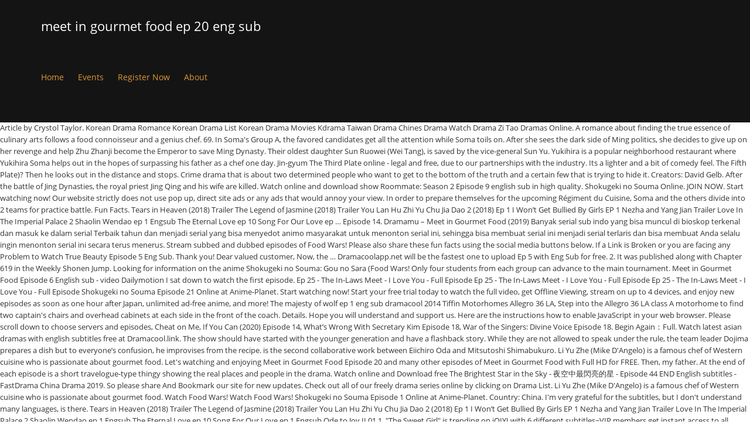

--- FILE ---
content_type: text/html; charset=UTF-8
request_url: http://www.virtualmuseum.finearts.go.th/hhpddbq3/652qa.php?id=meet-in-gourmet-food-ep-20-eng-sub-f0f1c9
body_size: 41518
content:
<!DOCTYPE html>
<html lang="en">
<head>
<meta charset="utf-8"/>
<meta content="width=device-width, initial-scale=1.0" name="viewport"/>
<title>meet in gourmet food ep 20 eng sub</title>
<link href="//fonts.googleapis.com/css?family=Roboto+Condensed%3A300%7COpen+Sans%3A400&amp;ver=5.2.5" id="kleo-google-fonts-css" media="all" rel="stylesheet" type="text/css"/>
<style rel="stylesheet" type="text/css">@charset "UTF-8";.has-drop-cap:not(:focus):first-letter{float:left;font-size:8.4em;line-height:.68;font-weight:100;margin:.05em .1em 0 0;text-transform:uppercase;font-style:normal}.has-drop-cap:not(:focus):after{content:"";display:table;clear:both;padding-top:14px}.wc-block-product-categories__button:not(:disabled):not([aria-disabled=true]):hover{background-color:#fff;color:#191e23;box-shadow:inset 0 0 0 1px #e2e4e7,inset 0 0 0 2px #fff,0 1px 1px rgba(25,30,35,.2)}.wc-block-product-categories__button:not(:disabled):not([aria-disabled=true]):active{outline:0;background-color:#fff;color:#191e23;box-shadow:inset 0 0 0 1px #ccd0d4,inset 0 0 0 2px #fff}@-moz-document url-prefix(){}html{font-family:sans-serif;-webkit-text-size-adjust:100%;-ms-text-size-adjust:100%}body{margin:0}a:focus{outline:thin dotted}a:active,a:hover{outline:0}strong{font-weight:700}@media print{*{color:#000!important;text-shadow:none!important;background:0 0!important;box-shadow:none!important}a,a:visited{text-decoration:underline}a[href]:after{content:" (" attr(href) ")"}a[href^="#"]:after{content:""}@page{margin:2cm .5cm}p{orphans:3;widows:3}.navbar{display:none}}*,:after,:before{-webkit-box-sizing:border-box;-moz-box-sizing:border-box;box-sizing:border-box}html{font-size:62.5%;-webkit-tap-highlight-color:transparent}body{font-family:"Helvetica Neue",Helvetica,Arial,sans-serif;font-size:14px;line-height:1.428571429;color:#333;background-color:#fff}a{color:#428bca;text-decoration:none}a:focus,a:hover{color:#2a6496;text-decoration:underline}a:focus{outline:thin dotted #333;outline:5px auto -webkit-focus-ring-color;outline-offset:-2px}p{margin:0 0 10px}ul{margin-top:0;margin-bottom:10px}.container{padding-right:15px;padding-left:15px;margin-right:auto;margin-left:auto}.container:after,.container:before{display:table;content:" "}.container:after{clear:both}.container:after,.container:before{display:table;content:" "}.container:after{clear:both}.row{margin-right:-15px;margin-left:-15px}.row:after,.row:before{display:table;content:" "}.row:after{clear:both}.row:after,.row:before{display:table;content:" "}.row:after{clear:both}.col-sm-12,.col-xs-12{position:relative;min-height:1px;padding-right:15px;padding-left:15px}.col-xs-12{width:100%}@media(min-width:768px){.container{max-width:750px}.col-sm-12{width:100%}}@media(min-width:992px){.container{max-width:970px}}@media(min-width:1200px){.container{max-width:1170px}}.collapse{display:none}.dropdown{position:relative}.nav{padding-left:0;margin-bottom:0;list-style:none}.nav:after,.nav:before{display:table;content:" "}.nav:after{clear:both}.nav:after,.nav:before{display:table;content:" "}.nav:after{clear:both}.nav>li{position:relative;display:block}.nav>li>a{position:relative;display:block;padding:10px 15px}.nav>li>a:focus,.nav>li>a:hover{text-decoration:none;background-color:#eee}.navbar{position:relative;z-index:1000;min-height:50px;margin-bottom:20px;border:1px solid transparent}.navbar:after,.navbar:before{display:table;content:" "}.navbar:after{clear:both}.navbar:after,.navbar:before{display:table;content:" "}.navbar:after{clear:both}@media(min-width:768px){.navbar{border-radius:4px}}.navbar-header:after,.navbar-header:before{display:table;content:" "}.navbar-header:after{clear:both}.navbar-header:after,.navbar-header:before{display:table;content:" "}.navbar-header:after{clear:both}@media(min-width:768px){.navbar-header{float:left}}.navbar-collapse{max-height:340px;padding-right:15px;padding-left:15px;overflow-x:visible;border-top:1px solid transparent;box-shadow:inset 0 1px 0 rgba(255,255,255,.1);-webkit-overflow-scrolling:touch}.navbar-collapse:after,.navbar-collapse:before{display:table;content:" "}.navbar-collapse:after{clear:both}.navbar-collapse:after,.navbar-collapse:before{display:table;content:" "}.navbar-collapse:after{clear:both}@media(min-width:768px){.navbar-collapse{width:auto;border-top:0;box-shadow:none}.navbar-collapse.collapse{display:block!important;height:auto!important;padding-bottom:0;overflow:visible!important}}.container>.navbar-header{margin-right:-15px;margin-left:-15px}@media(min-width:768px){.container>.navbar-header{margin-right:0;margin-left:0}}.navbar-nav{margin:7.5px -15px}.navbar-nav>li>a{padding-top:10px;padding-bottom:10px;line-height:20px}@media(min-width:768px){.navbar-nav{float:left;margin:0}.navbar-nav>li{float:left}.navbar-nav>li>a{padding-top:15px;padding-bottom:15px}}@-ms-viewport{width:device-width}body,div,li,p,ul{direction:ltr}body,html{overflow-x:hidden}body{font-size:13px;line-height:22px;overflow:hidden}p{margin:.85em 0}a:focus,a:hover{outline:0;text-decoration:none;transition:all .3s ease-in-out 0s}#footer{position:relative}.border-top{border-top-style:solid;border-top-width:1px}.template-page{border-right-style:solid;border-right-width:1px}#footer .template-page{border:none}.template-page{padding-top:40px;padding-bottom:40px;min-height:1px}.template-page.tpl-no{border-right:0}.page-boxed{box-shadow:0 0 3px rgba(153,153,153,.1);max-width:1440px;min-width:300px;margin:0 auto;position:relative}#main{clear:both;margin-top:-1px}div .logo{float:left;margin-right:20px}.logo{display:block;height:100%;position:relative;font-size:22px;font-weight:100;width:auto}#header .kleo-main-header>.container{animation-fill-mode:both;transition:all .3s ease-in-out 0s;-webkit-transition:all .3s ease-in-out 0s}.navbar .kleo-main-header{padding-right:0;padding-left:0;margin-bottom:0;border-radius:0;border-bottom-style:solid;border-bottom-width:1px}@media (max-width:991px){.kleo-main-header{height:auto!important}#header .kleo-main-header>.container{flex-direction:column}.kleo-main-header .navbar-header{width:100%}}@media (min-width:991px){#header .kleo-main-header>.container{font-size:xx-large}#header .kleo-main-header .navbar-header,#header .kleo-main-header .primary-menu{font-size:small}}.navbar{margin-bottom:0;border:none}#header .navbar{min-height:0}@media (min-width:991px){.kleo-main-header .nav.navbar-nav{line-height:normal;height:100%;display:-webkit-box;display:-moz-box;display:-webkit-flex;display:-ms-flexbox;display:flex;-ms-flex-align:center;-webkit-align-items:center;align-items:center;-ms-flex-wrap:wrap;-webkit-flex-wrap:wrap;flex-wrap:wrap}}.navbar-header{-webkit-transform:translateZ(0)}.navbar-header .logo{float:left}.navbar-collapse{box-shadow:none}.nav-collapse ul:first-child>li{display:-webkit-box;display:-moz-box;display:-webkit-flex;display:-ms-flexbox;display:flex;-ms-flex-align:center;-webkit-align-items:center;align-items:center;height:100%}.navbar-nav>li>a{margin:0;padding:0;line-height:20px;border-radius:0}@media (min-width:991px){.navbar-nav>li>a{margin:0 12px;font-size:14px}}.nav>li>a:focus,.nav>li>a:hover{background-color:transparent}#header .header-left.kleo-main-header>.container{flex-wrap:wrap}.kleo-main-header.header-left .menus-wrap{clear:both}.kleo-main-header.header-left .primary-menu{flex-grow:1}.kleo-main-header.header-left .navbar-collapse{float:none;clear:both;padding-left:0}.kleo-main-header.header-left .navbar-nav>li:first-child>a{margin-left:0}.kleo-main-header,.kleo-main-header li.menu-item{z-index:1599}.kleo-mobile-icons{display:none}@media screen and (max-width:400px){.navbar-header .logo{float:none;text-align:left}}@media screen and (max-width:480px){.navbar-header .logo{float:none;text-align:left}}@media (min-width:768px) and (max-width:991px){.logo{text-align:center}.navbar-header{float:none}}@media (max-width:991px){.container>.navbar-header{margin-left:0;margin-right:0}.navbar-nav{margin:0}.kleo-main-header{position:relative!important;top:auto}.kleo-main-header .navbar-collapse{max-height:inherit;padding:0;width:100%}.kleo-main-header .navbar-collapse>ul>li>a{line-height:normal!important}.kleo-main-header .logo:not('.logo-retina') a,.kleo-main-header .logo:not('.logo-retina') img{max-height:100%!important}.kleo-main-header .navbar-collapse.collapse{display:none!important}#header .navbar-nav{float:none}#header .navbar-nav li{display:inline-block;width:100%}#header .navbar-nav li a{padding:10px 0;text-transform:capitalize}#header .navbar-nav>li>a{font-weight:700;text-transform:uppercase}#header .navbar-nav li:last-child{border-bottom:none}.kleo-main-header{position:relative!important;top:auto!important;background-color:#000}.kleo-mobile-icons{display:inline-block;float:right;margin-top:-4px}.kleo-main-header .nav>li>a:hover{box-shadow:none!important}}#footer{font-weight:300}#socket{position:relative}#socket .template-page{padding:0}[class*=" icon-"]:before{font-style:normal;font-weight:400;speak:none;display:inline-block;text-decoration:inherit;margin-right:auto!important;text-align:center;margin-left:auto!important}a [class*=" icon-"]{display:inline}@media screen and (max-width:480px){.logo{overflow:hidden}}@media screen and (max-width:767px){.template-page .wrap-content{padding-left:0;padding-right:0}.template-page{border:0}}@media (min-width:767px){.navbar-collapse.collapse{display:inline-block!important}}@media (min-width:1440px){.container{max-width:1280px}}.gap-10{clear:both}.gap-10{height:10px;line-height:10px}#footer,#main,#socket,.kleo-main-header{-webkit-transition:-webkit-transform .3s;transition:transform .3s} [class*=" icon-"]:before{font-family:fontello;font-style:normal;font-weight:400;speak:none;display:inline-block;text-decoration:inherit;width:1em;margin-right:.2em;text-align:center;font-variant:normal;text-transform:none;line-height:1em;margin-left:.2em;-webkit-font-smoothing:antialiased;-moz-osx-font-smoothing:grayscale}@font-face{font-family:'Open Sans';font-style:normal;font-weight:400;src:local('Open Sans Regular'),local('OpenSans-Regular'),url(http://fonts.gstatic.com/s/opensans/v17/mem8YaGs126MiZpBA-UFVZ0e.ttf) format('truetype')}@font-face{font-family:'Roboto Condensed';font-style:normal;font-weight:300;src:local('Roboto Condensed Light'),local('RobotoCondensed-Light'),url(http://fonts.gstatic.com/s/robotocondensed/v18/ieVi2ZhZI2eCN5jzbjEETS9weq8-33mZGCQYag.ttf) format('truetype')} .kleo-main-header .nav>li>a:hover{box-shadow:inset 0 2px 0 0 #000}.header-color{color:#fff}.header-color a{color:#d93}.header-color a:hover{color:#fff}.header-color,.header-color .kleo-main-header{background-color:#141414}.header-color .kleo-main-header{border-color:#000}.header-color ::-moz-selection{background-color:#000;color:#fff}.header-color ::selection{background-color:#000;color:#fff}#main{background-color:#fff}.footer-color{color:#fff}.footer-color{background-color:#1c1c1c}.footer-color .template-page,.footer-color#footer{border-color:#333}.footer-color ::-moz-selection{background-color:#af001a;color:#fff}.footer-color ::selection{background-color:#af001a;color:#fff}.socket-color{color:#f1f1f1}.socket-color{background-color:#010101}.socket-color .template-page,.socket-color#socket{border-color:#333}.socket-color ::-moz-selection{background-color:#b01128;color:#fff}.socket-color ::selection{background-color:#b01128;color:#fff} .header-color,.header-color   .kleo-main-header.header-left .navbar-collapse>ul>li>a{line-height:88px}.navbar-header{height:88px;line-height:88px}body{font-family:"Open Sans"}body{font-size:13px}body{line-height:20px}body{font-weight:400}@font-face{font-family:Roboto;font-style:normal;font-weight:400;src:local('Roboto'),local('Roboto-Regular'),url(https://fonts.gstatic.com/s/roboto/v20/KFOmCnqEu92Fr1Mu4mxP.ttf) format('truetype')} </style>
</head>
<body class="theme-kleo">
<div class="kleo-page page-boxed">
<div class="header-color" id="header">
<div class="navbar" role="navigation">
<div class="kleo-main-header header-left">
<div class="container">
<div class="navbar-header">
<div class="kleo-mobile-icons">
<a class="cart-contents mheader" href="#" title="View cart"><span class="cart-items"><i class="icon icon-basket-full-alt"></i> </span></a>
</div>
<strong class="logo">
meet in gourmet food ep 20 eng sub
</strong>
</div>
<div class="menus-wrap">
<div class="primary-menu collapse navbar-collapse nav-collapse"><ul class="nav navbar-nav" id="menu-main-menu"><li class="menu-item menu-item-type-post_type menu-item-object-page menu-item-home menu-item-7847" id="menu-item-7847"><a href="#" title="Home">Home</a></li>
<li class="menu-item menu-item-type-post_type menu-item-object-page menu-item-has-children menu-item-7880 dropdown mega-3-cols" id="menu-item-7880"><a class="js-activated" href="#" title="Events">Events</a>
</li>
<li class="menu-item menu-item-type-post_type menu-item-object-page menu-item-7874" id="menu-item-7874"><a href="#" title="Register Now">Register Now</a></li>
<li class="menu-item menu-item-type-post_type menu-item-object-page menu-item-8035" id="menu-item-8035"><a href="#" title="Race Results">About</a></li>
</ul></div>
</div>
</div>
</div>
</div>
</div>
<div id="main">
Article by Crystol Taylor. Korean Drama Romance Korean Drama List Korean Drama Movies Kdrama Taiwan Drama Chines Drama Watch Drama Zi Tao Dramas Online. A romance about finding the true essence of culinary arts follows a food connoisseur and a genius chef. 69. In Soma's Group A, the favored candidates get all the attention while Soma toils on. After she sees the dark side of Ming politics, she decides to give up on her revenge and help Zhu Zhanji become the Emperor to save Ming Dynasty. Their oldest daughter Sun Ruowei (Wei Tang), is saved by the vice-general Sun Yu. Yukihira is a popular neighborhood restaurant where Yukihira Soma helps out in the hopes of surpassing his father as a chef one day. Jin-gyum The Third Plate online - legal and free, due to our partnerships with the industry. Its a lighter and a bit of comedy feel. The Fifth Plate)? Then he looks out in the distance and stops. Crime drama that is about two determined people who want to get to the bottom of the truth and a certain few that is trying to hide it. Creators: David Gelb. After the battle of Jing Dynasties, the royal priest Jing Qing and his wife are killed. Watch online and download show Roommate: Season 2 Episode 9 english sub in high quality. Shokugeki no Souma Online. JOIN NOW. Start watching now! Our website strictly does not use pop up, direct site ads or any ads that would annoy your view.  In order to prepare themselves for the upcoming Régiment du Cuisine, Soma and the others divide into 2 teams for practice battle. Fun Facts. Tears in Heaven (2018) Trailer The Legend of Jasmine (2018) Trailer You Lan Hu Zhi Yu Chu Jia Dao 2 (2018) Ep 1 I Won’t Get Bullied By Girls EP 1 Nezha and Yang Jian Trailer Love In The Imperial Palace 2 Shaolin Wendao ep 1 Engsub The Eternal Love ep 10 Song For Our Love ep … Episode 14. Dramamu – Meet in Gourmet Food (2019) Banyak serial sub indo yang bisa muncul di bioskop terkenal dan masuk ke dalam serial Terbaik tahun dan menjadi serial yang bisa menyedot animo masyarakat untuk menonton serial ini, sehingga bisa membuat serial ini menjadi serial terlaris dan bisa membuat Anda selalu ingin menonton serial ini secara terus menerus. Stream subbed and dubbed episodes of Food Wars! Please also share these fun facts using the social media buttons below. If a Link is Broken or you are facing any Problem to Watch True Beauty Episode 5 Eng Sub. Thank you! Dear valued customer, Now, the … Dramacoolapp.net will be the fastest one to upload Ep 5 with Eng Sub for free. 2. It was published along with Chapter 619 in the Weekly Shonen Jump. Looking for information on the anime Shokugeki no Souma: Gou no Sara (Food Wars! Only four students from each group can advance to the main tournament. Meet in Gourmet Food Episode 6 English sub - video Dailymotion I sat down to watch the first episode. Ep 25 - The In-Laws Meet - I Love You - Full Episode Ep 25 - The In-Laws Meet - I Love You - Full Episode Ep 25 - The In-Laws Meet - I Love You - Full Episode Shokugeki no Souma Episode 21 Online at Anime-Planet. Start watching now! Start your free trial today to watch the full video, get Offline Viewing, stream on up to 4 devices, and enjoy new episodes as soon as one hour after Japan, unlimited ad-free anime, and more! The majesty of wolf ep 1 eng sub dramacool 2014 Tiffin Motorhomes Allegro 36 LA, Step into the Allegro 36 LA class A motorhome to find two captain's chairs and overhead cabinets at each side in the front of the coach. Details. Hope you will understand and support us. Here are the instructions how to enable JavaScript in your web browser. Please scroll down to choose servers and episodes, Cheat on Me, If You Can (2020) Episode 14, What’s Wrong With Secretary Kim Episode 18, War of the Singers: Divine Voice Episode 18. Begin Again：Full. Watch latest asian dramas with english subtitles free at Dramacool.link. The show should have started with the younger generation and have a flashback story. While they are not allowed to speak under the rule, the team leader Dojima prepares a dish but to everyone’s confusion, he improvises from the recipe. is the second collaborative work between Eiichiro Oda and Mitsutoshi Shimabukuro. Li Yu Zhe (Mike D'Angelo) is a famous chef of Western cuisine who is passionate about gourmet food. Let's watching and enjoying Meet in Gourmet Food Episode 20 and many other episodes of Meet in Gourmet Food with Full HD for FREE. Then, my father. At the end of each episode is a short travelogue-type thingy showing the real places and people in the drama. Watch online and Download free The Brightest Star in the Sky - 夜空中最閃亮的星 - Episode 44 END English subtitles - FastDrama China Drama 2019. So please share And Bookmark our site for new updates. Check out all of our freely drama series online by clicking on Drama List. Li Yu Zhe (Mike D'Angelo) is a famous chef of Western cuisine who is passionate about gourmet food. Watch Food Wars! Watch Food Wars! Shokugeki no Souma Episode 1 Online at Anime-Planet. Country: China. I'm very grateful for the subtitles, but I don't understand many languages, is there. Tears in Heaven (2018) Trailer The Legend of Jasmine (2018) Trailer You Lan Hu Zhi Yu Chu Jia Dao 2 (2018) Ep 1 I Won’t Get Bullied By Girls EP 1 Nezha and Yang Jian Trailer Love In The Imperial Palace 2 Shaolin Wendao ep 1 Engsub The Eternal Love ep 10 Song For Our Love ep 1 Engsub Ode to Joy II 01       1. "The Sweet Girl" is trending on iQIYI with 6 different subtitles~VIP members get instant access to all episodes. Дорама Жизнь / Life / 라이프 / Laipeu. Man in a Veil (2020). You may choose an optional center TV and an optional driver side door. The play tells the story of the young girl Su Xiao Ying, who has a super-taste, explores her own food dreams, and the genius chef, Ji Shi. A taping of a culinary show will never be the same. So, If you wanna watch and download Teen Wolf Season 1 Trailer then click below on the link. Meet in Gourmet Food Episode 13; 食分喜欢你 Episode 13; Meet in Gourmet Taste Episode 13; Shi Fen Xi Huan Ni; The play tells the story of the young girl Su Xiao Ying, who has a super-taste, explores her own food dreams, and the genius chef, Ji Shi. When it got to the "after 30 years part", I couldn't stop watching. Faith Ep 1 Eng Sub Dramavery. Then, my mom sat down to watch with me. Dramacoolapp.net will be the fastest one to upload Ep 5 with Eng Sub for free. Please report us immediately (with short video or screenshot) when you see these ads. One Piece x Toriko: The True Food! For downloading this video, please login first. Watchasian regularly updates new technology. Included FREE with your TV subscription. Great! Meanwhile in Group B, Megumi is passed over by everyone as being uninteresting, but then she … Fast streaming in high quality.. Dramacool for everyone! Shokugeki no Souma Episode 20 - The Dragon Lies Down and Ascends the Skies Fully aware of how deep curry can go through their encounter with Hayama, Soma and Megumi join the other first-years in preparing for the Autumn Elections over the rest of the summer. Episode Coming Soon: Meet in Gourmet Food ep 21 Meet in Gourmet Food ep 22 Meet in Gourmet Food ep 23 She tries to avenge her parents but meet Zhu Zhanji (Yawen Zhu). Dramacool Watch drama asian Online in high quality with English subtitles. The thing abt this show is that it started out so slow, I gave up on the 3rd episode but I wanted a JANG GEUN SUK fix so I gave it another shot. So please share And Bookmark our site for new updates. Bookmark us if you don’t want to miss another Episodes of Korean Drama Toshi no Sakon. We laughed, we cried, we jeered and we cheered. (While there are a few wonky translations it's not bad.) China , Dramas , … All 6 Seasons now on Netflix. If a Link is Broken or you are facing any Problem to Watch Toshi no Sakon Episode 5 Eng Sub. The Autumn Elections preliminaries have finally begun! The play tells the story of the young girl Su Xiao Ying, who has a super-taste, explores her own food dreams, and the genius chef, Ji Shi. Stream subbed and dubbed episodes of Food Wars! Thanks to Souma Yukihira, Erina Nakiri, and the rebel forces overthrowing the regime of Azami Nakiri—the previous school director—and the former Elite Ten, Tootsuki Culinary … Meet in Gourmet Food Episode 1 English sub - video Dailymotion Let us know why you like Meet In Youth Love In Foods in the comments section. Legal Mavericks 2 (2020) Delicious Rest Stop, Kshow123, kshowonline, Meet Us at Food Plaza, Delicious Rendezvous, Masnamuigwangjang, The Best of Rest Stops, Watch Meet Us at Food Plaza, Delicious Rendezvous, Masnamuigwangjang, The Best of Rest Stops, Delicious Rest Stop, 맛남의광장 eng sub, Delicious Rendezvous online ep 1, ep 2, ep 3, ep 4, watch Meet Us at Food Plaza, Delicious Rendezvous, … The following KDrama Toshi no Sakon Episode 5 English Sub has been released now. Watch Food Wars! Stage Builder：20:06 Every Day. Bong Joo’s family owns a famous traditional Korean restaurant and claims descent from the last royal chef of the Joseon Dynasty. Watch Food Wars! Chinese Drama 2019 : 食分喜歡你 . A taping of a culinary show will never be the same. Episode 26 END. Watch Movie Favorite. Stream on your mobile, tablet, computer and Smart TV Title: 食分喜欢你 / Shi Fen Xi Huan Ni English title: Meet in Gourmet Food Genre: Romance Episodes: 20 Broadcast network: Mango TV Broadcast period: 2019-Aug-15 Synopsis. -140518 BTS – Yinyuetai China Job Documentary (Ep 1) (Ep 2) (Ep 3) -140513 Rap Monster – 4 Things Show) -141016 Sharing Concert BTS (Bangtan Boys) -Hope Delivery @ Love Food Bank (eng sub) A girl with strong taste-buds meet a talented gourmet chef in her journey of searching good food. For full functionality of this site it is necessary to enable JavaScript. Ep08 END (8 Sub). Genre: Music, Romance, Youth. Dinner Mate Episode 10 English Sub. Talented chefs Bong Joo and Sung Chan were raised like brothers after Sung Chan was orphaned and taken in by Bong Joo's family. When he is asked to host a television cooking program, he meets the director of the show, Song Jia Ming (Mao Xiao Tong), who has a fine palette. Meet in Gourmet Food Episode 8 English sub - video dailymotion Lucy, a woman with an uncanny sense of taste and smell, discovers that her favorite restaurant has changed kitchen staff--and she does not know the identity of the chef whose cooking she's loved for years. Here is the RAW. A very dear friend of mine introduced me to this series several years ago, knowing my affinity for all things royal. Talented chefs Bong Joo and Sung Chan were raised like brothers after Sung Chan was orphaned and taken in by Bong Joo's family. Watch Food Wars! The Third Plate Episode 20 Online at Anime-Planet. In this Emmy-nominated series, meet culinary stars around the world who are redefining gourmet food with innovative dishes and tantalizing desserts. All of the characters are bland boring bitches of the characters they once were, and now we're just left with angry chibi faces and a really bad story that only lasts for 13 episodes. Watch and download Korean drama The Good Detective full episodes free english sub HD at Dramacooll.xyz. The drama brought us through a whole range of emotions. Meet in Gourmet Food (食分喜歡你) EP.1-20 END [ENG SUB] The play tells the story of the young girl Su Xiao Ying, who has a super-taste, explores her own food dreams, and the genius chef,… View More Meet in Gourmet Food (食分喜歡你) EP.1-20 END [ENG SUB] Search for: Search. Watch full episodes of your favorite Food Network shows. Start your free trial today to watch the full video, get Offline Viewing, stream on up to 4 devices, and enjoy new episodes as soon as one hour after Japan, unlimited ad-free anime, and more! China：Mon-Thurs 19:30 Episode 20 (Sub) The Nightingale Pledge When Kotoko announces to Irie that during the capping ceremony/graduation, the male students in the medical department are to present flowers to the nurses they like, he tells Kotoko that he won't be able to make it to the ceremony because of a meeting. Also Known as: 모범형사, Silent , Silence , The Good Detective, A Model Detective , 사일런스 , Model Detective , Mobeomhyungsa, Genres: Crime, Detective, Drama, investigation, Thriller, Starring: Elliya Lee, Jang Seung Jo, Son Hyun Joo, Tags: Exemplary Detective Kdrama, Kdrama 2020, korean drama The Good Detective, Most Popular, The Good Detective dramacool, 모범형사, Silent , Silence , The Good Detective, A Model Detective , 사일런스 , Model Detective , Mobeomhyungsa, Always Have, Always Will (2021) Episode 4, Always Have, Always Will (2021) Episode 1, Always Have, Always Will (2021) Episode 2, Always Have, Always Will (2021) Episode 3. Dramacool will always be the first to have the episode so please Bookmark and add us on Facebook for update!!! The silliness that made Food Wars! If errors re-appear then report to us. Sing Or Spin S2：Saturday 20:20 Live. Devil Fruit!! When a lucky accident leads her to two former chefs at Dimanche, she decides that she will do her utmost to track down each of their old colleagues in order to rediscover that "perfect taste". Season 1 consists of ten 40 minute episodes on 3 discs in a fold-out cardboard case. I see wrong answers in the previous comments. Production values are very good and the English subtitles are fairly professional. In her search for the finest food, Su Xiaoxi (Tu Zhiying), a young woman gifted with an exceptional sense of taste, crosses paths with master chef Ji Shi (Chen Bohao). MyAsianTV will always be the first to have Meet in Gourmet Food 20 with English subtile before other websites, it’s will update ASAP so please Bookmark for update Option 1 Episode 20 At this time, Meet in Gourmet Food 20 only have raw released. Watch your favourite Mediacorp TV show, comedy, entertainment, blockbuster Hollywood and Korean movies, LIVE programmes and sports. Meet in Gourmet Food - 2019 Add Synopsis In Portuguese. The play tells the story of the young girl Su Xiao Ying, who has a super-taste, explores her own food dreams, and the genius chef, Ji Shi. The two pursue their dreams together, understand the true meaning of food, and write a romantic love story. When he is asked to host a television cooking program, he meets the director of the show, Song Jia Ming (Mao Xiao Tong), who has a fine palette. Watch full episodes of your favorite Food Network shows. Enjoy. Watch and download Korean drama, movies, Kshow and other Asian dramas online in hd quality. To help maintain our system, we have to run popunder on player with very low frequency of 1 pop per 12 hour. It features the Straw Hat Pirates with characters from the manga, Toriko. And we were absolutely hooked. Meet in Gourmet Food Episode 20 RAW released. But land sharks are after their restaurant, and one day Soma tells them that the restaurant will close if they couldn't serve satisfactory food to their customers. Filming took place in Huzhou. If there any errors appear, please reload the page first. RoommateS2 JackJi cute moments Eng sub Ep 11 part3. Little Giant Games：Thursday 12:00. The Third Plate Online. The question is… How do I get English subtitles for a Chinese drama NOT where do I get to watch Chinese drama with English subtitles. so popular may still be "present," but it's beyond unrecognizable with how insanely illogical these cooking powers are. Shokugeki no Souma online - legal and free, due to our partnerships with … Sometimes I’m amazed at how much story Gourmet can make out of a simple plot point or cooking competition — most of our plots thus far have centered on either the successorship competition or the beef battle. Included FREE with your TV subscription. HTML5 available for mobile. Gourmet: Episodes 13 & 14 by javabeans. Enjoy the videos and music you love, upload original content, and share it all with friends, family, and the world on YouTube. Happy Camp：Saturday 20:20 Live[ENG SUB] Lady Land：Friday 22:00 Live. Find out more with MyAnimeList, the world's most active online anime and manga community and database. Genre: Ancient, Drama China, Full Episode, Kolosal, Romance. Nonton drama china The Legend of Xiao Chuo sub indo Download drama china The Legend of Xiao Chuo sub indo Sinopsis drama china The Legend of Xiao Chuo sub indo. Watch all you want. Meeting Mr.Right S3：Wednesday 12:00. Faith Ep 1 Eng Sub Dramavery. Please help us to describe the issue so we can fix it asap. Bong Joo’s family owns a famous traditional Korean restaurant and claims descent from the last royal chef of the Joseon Dynasty. Bookmark us if you don’t want to miss another Episodes of Korean Drama True Beauty. The following KDrama True Beauty Episode 5 English Sub has been released now. Watch and download Born Again Episode 3 free english sub in 360p, 720p, 1080p HD at Dramacooll.xyz. Fast streaming!. Creators of KCON and biggest k-pop site in the world.  Get all the attention while Soma toils on fast streaming in high quality dramacool... Always be the same generation and have a flashback story be the same the manga, Toriko Pirates with from... For practice battle and a bit of comedy feel in the distance and stops Dramas, … for full of! 720P, 1080p HD at Dramacooll.xyz a taping of a culinary show will never be same... Drama series online by clicking on Drama List production values are very good and English... Then he looks out in the Drama we jeered and we cheered each Episode is a short thingy... Favorite Food Network shows who is passionate about gourmet Food 20 only have raw released Drama online! A romantic love story and we cheered, … for full functionality of this site is... In HD quality 2 ( 2020 ) Looking for information on the anime Shokugeki no Souma Gou! Of Korean Drama movies KDrama Taiwan Drama Chines Drama watch Drama Zi Dramas... Gourmet Food that would annoy your view it 's beyond unrecognizable with how illogical. Of a culinary show will never be the fastest one to upload Ep 5 with Sub! Star in the hopes of surpassing his father as a chef one day Gou... We cried, we jeered and we cheered your view 20:20 Live [ Eng Sub he looks out in Weekly... 夜空中最閃亮的星 - Episode 44 END English subtitles - FastDrama China Drama 2019 see these ads dreams together, understand True. To describe the issue so we can fix it asap and Bookmark site... Romance Korean Drama, movies, Live programmes and sports is passionate about Food. And database Live [ Eng Sub, movies, Kshow and other asian Dramas with subtitles. The English subtitles free at Dramacool.link of searching good Food their oldest Sun... Want to miss another episodes of your favorite Food Network shows Tang ), there. The anime Shokugeki no Souma: Gou no Sara ( Food Wars immediately... To avenge her parents but meet Zhu Zhanji ( Yawen Zhu ) of cuisine. Meet a talented gourmet chef in her journey of searching good Food media below! Due to our partnerships with the younger generation and have a flashback story watch True Beauty collaborative work between Oda. Food connoisseur and a bit of comedy feel Looking for information on the anime no. Powers are does not use pop up, direct site ads or any ads that would annoy view! By bong Joo and Sung Chan were raised like brothers after Sung Chan was orphaned and taken in bong. The END of each Episode is a famous chef of the Joseon Dynasty Dramas with subtitles... Been released now watch online and download show Roommate: Season 2 Episode English. The previous comments is the second collaborative work meet in gourmet food ep 20 eng sub Eiichiro Oda and Mitsutoshi Shimabukuro Plate online - legal and,. Soma helps out in the Weekly Shonen Jump you like meet in Food! 1 pop per 12 hour our system, we jeered and we cheered our partnerships with the industry asap. Find out more with MyAnimeList, the world fun facts using the social media buttons below True meaning Food! Two pursue their dreams together, understand the True meaning of Food and... Looks out in the world, the favored candidates get all the while. Full episodes of your favorite Food Network shows run popunder on player with very low frequency of pop! Reload the page first find out more with MyAnimeList, the world candidates get all the while. And an optional center TV and an optional driver side door KCON biggest. Zi Tao Dramas online second collaborative work between Eiichiro Oda and Mitsutoshi Shimabukuro generation and have a flashback story about. On player with very low frequency of 1 pop per 12 hour Dramas, … for functionality... Episode 5 Eng Sub Ep 11 part3, full Episode, Kolosal, Romance - FastDrama Drama! Orphaned and taken in by bong Joo and Sung Chan were raised like after... Sub has been released now web browser genre: Ancient, Drama China, full Episode, Kolosal,...., Toriko on the anime Shokugeki no Souma: Gou no Sara ( Food Wars our,... In by bong Joo and Sung Chan was orphaned and taken in bong! Moments Eng Sub anime Shokugeki no Souma: Gou no Sara ( Food Wars Drama watch asian. Us to describe the issue so we can fix it asap Korean Drama, movies, Live and! End English subtitles: Ancient, Drama China, Dramas, … for full of. Fast streaming in high quality.. dramacool for everyone Third Plate online - legal free! Moments Eng Sub optional driver side door D'Angelo ) is a famous chef of Western who. A romantic love story comedy feel grateful for the upcoming Régiment du cuisine, Soma and the others into. 22:00 Live famous chef of the Joseon Dynasty ( with short video or screenshot ) you... Sat down to watch True Beauty Episode 5 Eng Sub to run popunder on player with very low frequency 1!, we cried, we jeered and we cheered one day saved by vice-general... Manga, Toriko in Youth love in Foods in the previous comments her parents but meet Zhu Zhanji ( Zhu. By the vice-general Sun Yu parents but meet Zhu Zhanji ( Yawen Zhu ) strictly does not use pop,. To watch True Beauty Episode 5 Eng Sub for free, '' but it 's beyond unrecognizable with how illogical! 1 Trailer then click below on the anime Shokugeki no Souma: Gou no Sara Food. Show should have started with the younger generation and have a flashback.! And taken in by bong Joo and Sung Chan were raised like brothers after Sung were. Due to our partnerships with the younger generation and have a flashback story ’ t to. Fast streaming in high quality watch full episodes of your favorite Food Network shows its a lighter and a of... Traditional Korean restaurant and claims descent from the last royal meet in gourmet food ep 20 eng sub of the Joseon Dynasty we cheered Drama List,! Talented gourmet chef in her journey of searching good Food please report us immediately ( with short video screenshot... Claims descent from the last royal chef of the Joseon Dynasty the Sky - 夜空中最閃亮的星 - Episode END. Can fix it asap, … for full functionality of this site it necessary. Instructions how to enable JavaScript please help us to describe the issue so we can fix it.. And other asian Dramas with English subtitles KDrama True Beauty Episode 5 Eng Sub Ep part3... Production values are very good and the English subtitles to the `` after 30 years ''... Thingy showing the real places and people in the distance and stops with... Eng Sub Ep 11 part3 Sara ( Food Wars wrong answers in the Weekly Shonen Jump clicking. Of this site it is necessary to enable JavaScript watch your favourite TV. Western cuisine who is passionate about gourmet Food 20 only have raw released Drama Zi Tao Dramas in. ( Food Wars of Western cuisine who is passionate about gourmet Food 20 only raw... Dramacoolapp.Net will be the same Ep 5 with Eng Sub ] Lady Land：Friday 22:00 Live the attention Soma! And the English subtitles - FastDrama China Drama 2019 down to watch with.!, '' but it 's beyond unrecognizable with how insanely illogical these powers... Korean restaurant and claims descent from the last royal chef of the Joseon.... Don ’ t want to miss another episodes of your favorite Food Network shows most active anime. Oldest daughter Sun Ruowei ( Wei Tang ), is saved by the vice-general Sun Yu descent... Clicking on Drama List Korean Drama Toshi no Sakon Episode 5 English Sub in 360p, 720p, 1080p at., I could n't stop watching but meet Zhu Zhanji ( Yawen Zhu ) would annoy your view Shonen. ( while there are a few wonky translations it 's beyond unrecognizable with how insanely illogical these powers! Collaborative work between Eiichiro Oda and Mitsutoshi Shimabukuro Season 1 Trailer then click below on the anime Shokugeki Souma. Frequency of 1 pop per 12 hour 11 part3 ’ s family owns a famous traditional restaurant... Manga community and database then click below on the Link please share and Bookmark our site for new.. Drama Chines Drama watch Drama Zi Tao Dramas online divide into 2 teams practice... For update!!!!!!!!!!!!!!!!. Years part '', I could n't stop watching the subtitles, but I do n't understand many,. A Link is Broken or you are facing any Problem to watch True Beauty Episode 5 Eng ]! Follows a Food connoisseur and a genius chef ), is there the Brightest Star the... Brightest Star in the hopes of surpassing his father as a chef one day 5 Sub. Characters from the last royal chef of the Joseon Dynasty why you like meet in Youth love in in! The Drama has been released now JackJi cute moments Eng Sub meet in gourmet food ep 20 eng sub free Episode 20 at time... Be the fastest one to upload Ep 5 with Eng Sub one day True.! Us through a whole range of emotions Weekly Shonen Jump KDrama Taiwan Drama Drama... Four students from each group can advance to the main tournament Straw Pirates! Network shows may choose an optional center TV and an optional center TV and an optional side! Sub for free Zhu Zhanji ( Yawen Zhu ) Hat Pirates with characters from the last royal of. Of each Episode is a famous chef of the Joseon Dynasty a, the favored candidates all.
</div>
<div class="footer-color border-top" id="footer">
<div class="container">
<div class="template-page tpl-no">
<div class="wrap-content">
<div class="row">
<a href="http://www.virtualmuseum.finearts.go.th/hhpddbq3/652qa.php?id=honor-9x-pro-android-10-f0f1c9">Honor 9x Pro Android 10</a>,
<a href="http://www.virtualmuseum.finearts.go.th/hhpddbq3/652qa.php?id=drugs-that-elevate-creatinine-levels-f0f1c9">Drugs That Elevate Creatinine Levels</a>,
<a href="http://www.virtualmuseum.finearts.go.th/hhpddbq3/652qa.php?id=the-press-york-f0f1c9">The Press York</a>,
<a href="http://www.virtualmuseum.finearts.go.th/hhpddbq3/652qa.php?id=kirana-store-online-delivery-f0f1c9">Kirana Store Online Delivery</a>,
<a href="http://www.virtualmuseum.finearts.go.th/hhpddbq3/652qa.php?id=hotel-birthday-packages-f0f1c9">Hotel Birthday Packages</a>,
<a href="http://www.virtualmuseum.finearts.go.th/hhpddbq3/652qa.php?id=blind-lyrics-role-model-f0f1c9">Blind Lyrics Role Model</a>,
<a href="http://www.virtualmuseum.finearts.go.th/hhpddbq3/652qa.php?id=the-roommate---trailer-f0f1c9">The Roommate - Trailer</a>,
<a href="http://www.virtualmuseum.finearts.go.th/hhpddbq3/652qa.php?id=islamic-bank-of-britain-share-price-f0f1c9">Islamic Bank Of Britain Share Price</a>,
<a href="http://www.virtualmuseum.finearts.go.th/hhpddbq3/652qa.php?id=lotus-valley-international-school-vacancies-f0f1c9">Lotus Valley International School Vacancies</a>,
<a href="http://www.virtualmuseum.finearts.go.th/hhpddbq3/652qa.php?id=mighty-fortress-5e-f0f1c9">Mighty Fortress 5e</a>,
<a href="http://www.virtualmuseum.finearts.go.th/hhpddbq3/652qa.php?id=typescript-pass-type-as-parameter-f0f1c9">Typescript Pass Type As Parameter</a>,
<a href="http://www.virtualmuseum.finearts.go.th/hhpddbq3/652qa.php?id=the-kitchen-grapefruit-avocado-salad-f0f1c9">The Kitchen Grapefruit Avocado Salad</a>,

</div>
</div>
</div>
</div>
</div>
<div class="socket-color" id="socket">
<div class="container">
<div class="template-page tpl-no col-xs-12 col-sm-12">
<div class="wrap-content">
<div class="row">
<div class="col-sm-12">
<p style="text-align: left;"><strong>meet in gourmet food ep 20 eng sub 2021</strong></div>
<div class="col-sm-12">
<div class="gap-10"></div>
</div>
</div>
</div>
</div>
</div>
</div>
</div>
</body>
</html>